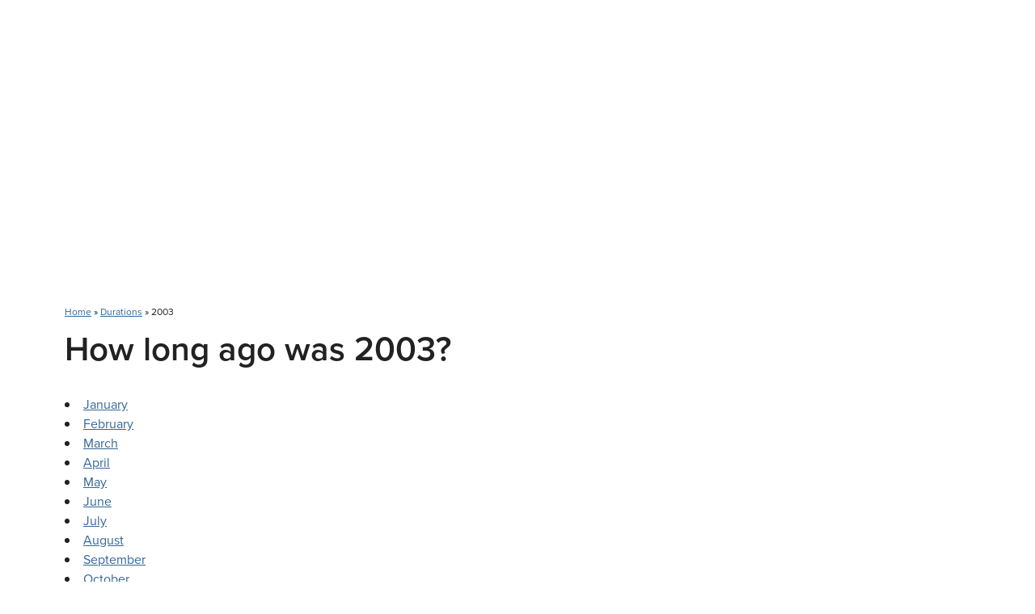

--- FILE ---
content_type: text/html; charset=utf-8
request_url: https://datetime.io/how-long-ago-was/2003
body_size: 8763
content:
<html><head><script>var __ezHttpConsent={setByCat:function(src,tagType,attributes,category,force,customSetScriptFn=null){var setScript=function(){if(force||window.ezTcfConsent[category]){if(typeof customSetScriptFn==='function'){customSetScriptFn();}else{var scriptElement=document.createElement(tagType);scriptElement.src=src;attributes.forEach(function(attr){for(var key in attr){if(attr.hasOwnProperty(key)){scriptElement.setAttribute(key,attr[key]);}}});var firstScript=document.getElementsByTagName(tagType)[0];firstScript.parentNode.insertBefore(scriptElement,firstScript);}}};if(force||(window.ezTcfConsent&&window.ezTcfConsent.loaded)){setScript();}else if(typeof getEzConsentData==="function"){getEzConsentData().then(function(ezTcfConsent){if(ezTcfConsent&&ezTcfConsent.loaded){setScript();}else{console.error("cannot get ez consent data");force=true;setScript();}});}else{force=true;setScript();console.error("getEzConsentData is not a function");}},};</script>
<script>var ezTcfConsent=window.ezTcfConsent?window.ezTcfConsent:{loaded:false,store_info:false,develop_and_improve_services:false,measure_ad_performance:false,measure_content_performance:false,select_basic_ads:false,create_ad_profile:false,select_personalized_ads:false,create_content_profile:false,select_personalized_content:false,understand_audiences:false,use_limited_data_to_select_content:false,};function getEzConsentData(){return new Promise(function(resolve){document.addEventListener("ezConsentEvent",function(event){var ezTcfConsent=event.detail.ezTcfConsent;resolve(ezTcfConsent);});});}</script>
<script>if(typeof _setEzCookies!=='function'){function _setEzCookies(ezConsentData){var cookies=window.ezCookieQueue;for(var i=0;i<cookies.length;i++){var cookie=cookies[i];if(ezConsentData&&ezConsentData.loaded&&ezConsentData[cookie.tcfCategory]){document.cookie=cookie.name+"="+cookie.value;}}}}
window.ezCookieQueue=window.ezCookieQueue||[];if(typeof addEzCookies!=='function'){function addEzCookies(arr){window.ezCookieQueue=[...window.ezCookieQueue,...arr];}}
addEzCookies([{name:"ezoab_64020",value:"mod53-c; Path=/; Domain=datetime.io; Max-Age=7200",tcfCategory:"store_info",isEzoic:"true",},{name:"ezosuibasgeneris-1",value:"97784815-dd86-4ed8-572f-0bf225376dbe; Path=/; Domain=datetime.io; Expires=Sun, 24 Jan 2027 22:43:41 UTC; Secure; SameSite=None",tcfCategory:"understand_audiences",isEzoic:"true",}]);if(window.ezTcfConsent&&window.ezTcfConsent.loaded){_setEzCookies(window.ezTcfConsent);}else if(typeof getEzConsentData==="function"){getEzConsentData().then(function(ezTcfConsent){if(ezTcfConsent&&ezTcfConsent.loaded){_setEzCookies(window.ezTcfConsent);}else{console.error("cannot get ez consent data");_setEzCookies(window.ezTcfConsent);}});}else{console.error("getEzConsentData is not a function");_setEzCookies(window.ezTcfConsent);}</script><script type="text/javascript" data-ezscrex='false' data-cfasync='false'>window._ezaq = Object.assign({"edge_cache_status":11,"edge_response_time":167,"url":"https://datetime.io/how-long-ago-was/2003"}, typeof window._ezaq !== "undefined" ? window._ezaq : {});</script><script type="text/javascript" data-ezscrex='false' data-cfasync='false'>window._ezaq = Object.assign({"ab_test_id":"mod53-c"}, typeof window._ezaq !== "undefined" ? window._ezaq : {});window.__ez=window.__ez||{};window.__ez.tf={};</script><script type="text/javascript" data-ezscrex='false' data-cfasync='false'>window.ezDisableAds = true;</script><script data-ezscrex='false' data-cfasync='false' data-pagespeed-no-defer>var __ez=__ez||{};__ez.stms=Date.now();__ez.evt={};__ez.script={};__ez.ck=__ez.ck||{};__ez.template={};__ez.template.isOrig=true;window.__ezScriptHost="//www.ezojs.com";__ez.queue=__ez.queue||function(){var e=0,i=0,t=[],n=!1,o=[],r=[],s=!0,a=function(e,i,n,o,r,s,a){var l=arguments.length>7&&void 0!==arguments[7]?arguments[7]:window,d=this;this.name=e,this.funcName=i,this.parameters=null===n?null:w(n)?n:[n],this.isBlock=o,this.blockedBy=r,this.deleteWhenComplete=s,this.isError=!1,this.isComplete=!1,this.isInitialized=!1,this.proceedIfError=a,this.fWindow=l,this.isTimeDelay=!1,this.process=function(){f("... func = "+e),d.isInitialized=!0,d.isComplete=!0,f("... func.apply: "+e);var i=d.funcName.split("."),n=null,o=this.fWindow||window;i.length>3||(n=3===i.length?o[i[0]][i[1]][i[2]]:2===i.length?o[i[0]][i[1]]:o[d.funcName]),null!=n&&n.apply(null,this.parameters),!0===d.deleteWhenComplete&&delete t[e],!0===d.isBlock&&(f("----- F'D: "+d.name),m())}},l=function(e,i,t,n,o,r,s){var a=arguments.length>7&&void 0!==arguments[7]?arguments[7]:window,l=this;this.name=e,this.path=i,this.async=o,this.defer=r,this.isBlock=t,this.blockedBy=n,this.isInitialized=!1,this.isError=!1,this.isComplete=!1,this.proceedIfError=s,this.fWindow=a,this.isTimeDelay=!1,this.isPath=function(e){return"/"===e[0]&&"/"!==e[1]},this.getSrc=function(e){return void 0!==window.__ezScriptHost&&this.isPath(e)&&"banger.js"!==this.name?window.__ezScriptHost+e:e},this.process=function(){l.isInitialized=!0,f("... file = "+e);var i=this.fWindow?this.fWindow.document:document,t=i.createElement("script");t.src=this.getSrc(this.path),!0===o?t.async=!0:!0===r&&(t.defer=!0),t.onerror=function(){var e={url:window.location.href,name:l.name,path:l.path,user_agent:window.navigator.userAgent};"undefined"!=typeof _ezaq&&(e.pageview_id=_ezaq.page_view_id);var i=encodeURIComponent(JSON.stringify(e)),t=new XMLHttpRequest;t.open("GET","//g.ezoic.net/ezqlog?d="+i,!0),t.send(),f("----- ERR'D: "+l.name),l.isError=!0,!0===l.isBlock&&m()},t.onreadystatechange=t.onload=function(){var e=t.readyState;f("----- F'D: "+l.name),e&&!/loaded|complete/.test(e)||(l.isComplete=!0,!0===l.isBlock&&m())},i.getElementsByTagName("head")[0].appendChild(t)}},d=function(e,i){this.name=e,this.path="",this.async=!1,this.defer=!1,this.isBlock=!1,this.blockedBy=[],this.isInitialized=!0,this.isError=!1,this.isComplete=i,this.proceedIfError=!1,this.isTimeDelay=!1,this.process=function(){}};function c(e,i,n,s,a,d,c,u,f){var m=new l(e,i,n,s,a,d,c,f);!0===u?o[e]=m:r[e]=m,t[e]=m,h(m)}function h(e){!0!==u(e)&&0!=s&&e.process()}function u(e){if(!0===e.isTimeDelay&&!1===n)return f(e.name+" blocked = TIME DELAY!"),!0;if(w(e.blockedBy))for(var i=0;i<e.blockedBy.length;i++){var o=e.blockedBy[i];if(!1===t.hasOwnProperty(o))return f(e.name+" blocked = "+o),!0;if(!0===e.proceedIfError&&!0===t[o].isError)return!1;if(!1===t[o].isComplete)return f(e.name+" blocked = "+o),!0}return!1}function f(e){var i=window.location.href,t=new RegExp("[?&]ezq=([^&#]*)","i").exec(i);"1"===(t?t[1]:null)&&console.debug(e)}function m(){++e>200||(f("let's go"),p(o),p(r))}function p(e){for(var i in e)if(!1!==e.hasOwnProperty(i)){var t=e[i];!0===t.isComplete||u(t)||!0===t.isInitialized||!0===t.isError?!0===t.isError?f(t.name+": error"):!0===t.isComplete?f(t.name+": complete already"):!0===t.isInitialized&&f(t.name+": initialized already"):t.process()}}function w(e){return"[object Array]"==Object.prototype.toString.call(e)}return window.addEventListener("load",(function(){setTimeout((function(){n=!0,f("TDELAY -----"),m()}),5e3)}),!1),{addFile:c,addFileOnce:function(e,i,n,o,r,s,a,l,d){t[e]||c(e,i,n,o,r,s,a,l,d)},addDelayFile:function(e,i){var n=new l(e,i,!1,[],!1,!1,!0);n.isTimeDelay=!0,f(e+" ...  FILE! TDELAY"),r[e]=n,t[e]=n,h(n)},addFunc:function(e,n,s,l,d,c,u,f,m,p){!0===c&&(e=e+"_"+i++);var w=new a(e,n,s,l,d,u,f,p);!0===m?o[e]=w:r[e]=w,t[e]=w,h(w)},addDelayFunc:function(e,i,n){var o=new a(e,i,n,!1,[],!0,!0);o.isTimeDelay=!0,f(e+" ...  FUNCTION! TDELAY"),r[e]=o,t[e]=o,h(o)},items:t,processAll:m,setallowLoad:function(e){s=e},markLoaded:function(e){if(e&&0!==e.length){if(e in t){var i=t[e];!0===i.isComplete?f(i.name+" "+e+": error loaded duplicate"):(i.isComplete=!0,i.isInitialized=!0)}else t[e]=new d(e,!0);f("markLoaded dummyfile: "+t[e].name)}},logWhatsBlocked:function(){for(var e in t)!1!==t.hasOwnProperty(e)&&u(t[e])}}}();__ez.evt.add=function(e,t,n){e.addEventListener?e.addEventListener(t,n,!1):e.attachEvent?e.attachEvent("on"+t,n):e["on"+t]=n()},__ez.evt.remove=function(e,t,n){e.removeEventListener?e.removeEventListener(t,n,!1):e.detachEvent?e.detachEvent("on"+t,n):delete e["on"+t]};__ez.script.add=function(e){var t=document.createElement("script");t.src=e,t.async=!0,t.type="text/javascript",document.getElementsByTagName("head")[0].appendChild(t)};__ez.dot=__ez.dot||{};__ez.queue.addFileOnce('/detroitchicago/boise.js', '/detroitchicago/boise.js?gcb=195-3&cb=5', true, [], true, false, true, false);__ez.queue.addFileOnce('/parsonsmaize/abilene.js', '/parsonsmaize/abilene.js?gcb=195-3&cb=e80eca0cdb', true, [], true, false, true, false);__ez.queue.addFileOnce('/parsonsmaize/mulvane.js', '/parsonsmaize/mulvane.js?gcb=195-3&cb=e75e48eec0', true, ['/parsonsmaize/abilene.js'], true, false, true, false);__ez.queue.addFileOnce('/detroitchicago/birmingham.js', '/detroitchicago/birmingham.js?gcb=195-3&cb=539c47377c', true, ['/parsonsmaize/abilene.js'], true, false, true, false);</script>
<script type="text/javascript">var _ez_send_requests_through_ezoic = true;</script>
<script data-ezscrex="false" type="text/javascript" data-cfasync="false">window._ezaq = Object.assign({"ad_cache_level":0,"adpicker_placement_cnt":0,"ai_placeholder_cache_level":0,"ai_placeholder_placement_cnt":-1,"domain":"datetime.io","domain_id":64020,"ezcache_level":1,"ezcache_skip_code":11,"has_bad_image":0,"has_bad_words":0,"is_sitespeed":0,"lt_cache_level":0,"response_size":61552,"response_size_orig":55674,"response_time_orig":158,"template_id":5,"url":"https://datetime.io/how-long-ago-was/2003","word_count":0,"worst_bad_word_level":0}, typeof window._ezaq !== "undefined" ? window._ezaq : {});__ez.queue.markLoaded('ezaqBaseReady');</script>
<script type='text/javascript' data-ezscrex='false' data-cfasync='false'>
window.ezAnalyticsStatic = true;
window._ez_send_requests_through_ezoic = true;
function analyticsAddScript(script) {
	var ezDynamic = document.createElement('script');
	ezDynamic.type = 'text/javascript';
	ezDynamic.innerHTML = script;
	document.head.appendChild(ezDynamic);
}
function getCookiesWithPrefix() {
    var allCookies = document.cookie.split(';');
    var cookiesWithPrefix = {};

    for (var i = 0; i < allCookies.length; i++) {
        var cookie = allCookies[i].trim();

        for (var j = 0; j < arguments.length; j++) {
            var prefix = arguments[j];
            if (cookie.indexOf(prefix) === 0) {
                var cookieParts = cookie.split('=');
                var cookieName = cookieParts[0];
                var cookieValue = cookieParts.slice(1).join('=');
                cookiesWithPrefix[cookieName] = decodeURIComponent(cookieValue);
                break; // Once matched, no need to check other prefixes
            }
        }
    }

    return cookiesWithPrefix;
}
function productAnalytics() {
	var d = {"pr":[6],"omd5":"b963b51005c86c6fd44bca90a993fc39","nar":"risk score"};
	d.u = _ezaq.url;
	d.p = _ezaq.page_view_id;
	d.v = _ezaq.visit_uuid;
	d.ab = _ezaq.ab_test_id;
	d.e = JSON.stringify(_ezaq);
	d.ref = document.referrer;
	d.c = getCookiesWithPrefix('active_template', 'ez', 'lp_');
	if(typeof ez_utmParams !== 'undefined') {
		d.utm = ez_utmParams;
	}

	var dataText = JSON.stringify(d);
	var xhr = new XMLHttpRequest();
	xhr.open('POST','//g.ezoic.net/ezais/analytics?cb=1', true);
	xhr.onload = function () {
		if (xhr.status!=200) {
            return;
		}

        if(document.readyState !== 'loading') {
            analyticsAddScript(xhr.response);
            return;
        }

        var eventFunc = function() {
            if(document.readyState === 'loading') {
                return;
            }
            document.removeEventListener('readystatechange', eventFunc, false);
            analyticsAddScript(xhr.response);
        };

        document.addEventListener('readystatechange', eventFunc, false);
	};
	xhr.setRequestHeader('Content-Type','text/plain');
	xhr.send(dataText);
}
__ez.queue.addFunc("productAnalytics", "productAnalytics", null, true, ['ezaqBaseReady'], false, false, false, true);
</script><base href="https://datetime.io/how-long-ago-was/2003"/>
  <meta name="csrf-param" content="authenticity_token"/>
<meta name="csrf-token" content="3olfoChlG2gTYEwlKCdoijQ0r2CSaFNgxzq7MpJQeqYkF3onLkhnhJbIGRY6bmVpMLqNtnIGKvxLdFKI3a2K6A=="/>
  

  <title>
    How long ago was 2003?
  </title>

  <meta name="description" content="Discover how much time has passed since 2003"/>
  <meta name="viewport" content="width=device-width, initial-scale=1"/>

	<link rel="canonical" href="httpss://datetime.io/how-long-ago-was/2003"/>

  <link rel="stylesheet" media="all" href="/assets/application-14d930a6c5c9661f50a9fbc6ed78be199f7c21c8dd94a21a99085433e257a39b.css" data-turbolinks-track="reload"/>
  <script src="/packs/js/runtime-69c4e3345c1802b0c829.js" data-turbolinks-track="reload"></script>
<script src="/packs/js/164-3d6b8657aaf20d9369cf.js" data-turbolinks-track="reload"></script>
<script src="/packs/js/application-0d5ea76663d603bff6cc.js" data-turbolinks-track="reload"></script>
  <!-- Ezoic Code -->

<!-- Ezoic Code -->


  <script src="https://use.typekit.net/iqb8mys.js"></script>
  <script>try { Typekit.load({ async: true }); } catch (e) { }</script>
<script type='text/javascript'>
var ezoTemplate = 'orig_site';
var ezouid = '1';
var ezoFormfactor = '1';
</script><script data-ezscrex="false" type='text/javascript'>
var soc_app_id = '0';
var did = 64020;
var ezdomain = 'datetime.io';
var ezoicSearchable = 1;
</script></head>

<body class="duration year">
  <script>
  (function (i, s, o, g, r, a, m) {
  i['GoogleAnalyticsObject'] = r; i[r] = i[r] || function () {
    (i[r].q = i[r].q || []).push(arguments)
  }, i[r].l = 1 * new Date(); a = s.createElement(o),
    m = s.getElementsByTagName(o)[0]; a.async = 1; a.src = g; m.parentNode.insertBefore(a, m)
  })(window, document, 'script', 'https://www.google-analytics.com/analytics.js', 'ga');

  ga('create', 'UA-4712727-14', 'auto');
  ga('send', 'pageview');

</script>

  <div class="content">
    
	<div class="ad">
		<div id="ezoic-pub-ad-placeholder-101"><script async="" src="//pagead2.googlesyndication.com/pagead/js/adsbygoogle.js"></script>
		<!-- Preceden Responsive -->
		<ins class="adsbygoogle" style="display:block" data-ad-client="ca-pub-4653466199581472" data-ad-slot="4815497242" data-ad-format="auto"></ins>
		<script>
			(adsbygoogle = window.adsbygoogle || []).push({});
		</script></div>
	</div>


<div class="breadcrumbs">
	<a href="/">Home</a> » <a href="/duration">Durations</a> » 2003
</div>

	<h1>How long ago was 2003?</h1>

<ul>
		<li>
			<a href="#january">January</a>
		</li>
		<li>
			<a href="#february">February</a>
		</li>
		<li>
			<a href="#march">March</a>
		</li>
		<li>
			<a href="#april">April</a>
		</li>
		<li>
			<a href="#may">May</a>
		</li>
		<li>
			<a href="#june">June</a>
		</li>
		<li>
			<a href="#july">July</a>
		</li>
		<li>
			<a href="#august">August</a>
		</li>
		<li>
			<a href="#september">September</a>
		</li>
		<li>
			<a href="#october">October</a>
		</li>
		<li>
			<a href="#november">November</a>
		</li>
		<li>
			<a href="#december">December</a>
		</li>
</ul>

<div class="age-by-day-of-year">
		<h2 class="month-separator">
			<a id="january" href="#">January 2003</a>
		</h2>
		<ul>
					<li>
						<a href="/how-long-ago-was/2003/1/1">January 1, 2003</a>
						was
						23 years, 3 weeks, and 2 days ago
					</li>
					<li>
						<a href="/how-long-ago-was/2003/1/2">January 2, 2003</a>
						was
						23 years, 3 weeks, and 1 day ago
					</li>
					<li>
						<a href="/how-long-ago-was/2003/1/3">January 3, 2003</a>
						was
						23 years and 3 weeks ago
					</li>
					<li>
						<a href="/how-long-ago-was/2003/1/4">January 4, 2003</a>
						was
						23 years, 2 weeks, and 6 days ago
					</li>
					<li>
						<a href="/how-long-ago-was/2003/1/5">January 5, 2003</a>
						was
						23 years, 2 weeks, and 5 days ago
					</li>
					<li>
						<a href="/how-long-ago-was/2003/1/6">January 6, 2003</a>
						was
						23 years, 2 weeks, and 4 days ago
					</li>
					<li>
						<a href="/how-long-ago-was/2003/1/7">January 7, 2003</a>
						was
						23 years, 2 weeks, and 3 days ago
					</li>
					<li>
						<a href="/how-long-ago-was/2003/1/8">January 8, 2003</a>
						was
						23 years, 2 weeks, and 2 days ago
					</li>
					<li>
						<a href="/how-long-ago-was/2003/1/9">January 9, 2003</a>
						was
						23 years, 2 weeks, and 1 day ago
					</li>
					<li>
						<a href="/how-long-ago-was/2003/1/10">January 10, 2003</a>
						was
						23 years and 2 weeks ago
					</li>
					<li>
						<a href="/how-long-ago-was/2003/1/11">January 11, 2003</a>
						was
						23 years, 1 week, and 6 days ago
					</li>
					<li>
						<a href="/how-long-ago-was/2003/1/12">January 12, 2003</a>
						was
						23 years, 1 week, and 5 days ago
					</li>
					<li>
						<a href="/how-long-ago-was/2003/1/13">January 13, 2003</a>
						was
						23 years, 1 week, and 4 days ago
					</li>
					<li>
						<a href="/how-long-ago-was/2003/1/14">January 14, 2003</a>
						was
						23 years, 1 week, and 3 days ago
					</li>
					<li>
						<a href="/how-long-ago-was/2003/1/15">January 15, 2003</a>
						was
						23 years, 1 week, and 2 days ago
					</li>
					<li>
						<a href="/how-long-ago-was/2003/1/16">January 16, 2003</a>
						was
						23 years, 1 week, and 1 day ago
					</li>
					<li>
						<a href="/how-long-ago-was/2003/1/17">January 17, 2003</a>
						was
						23 years and 1 week ago
					</li>
					<li>
						<a href="/how-long-ago-was/2003/1/18">January 18, 2003</a>
						was
						23 years and 6 days ago
					</li>
					<li>
						<a href="/how-long-ago-was/2003/1/19">January 19, 2003</a>
						was
						23 years and 5 days ago
					</li>
					<li>
						<a href="/how-long-ago-was/2003/1/20">January 20, 2003</a>
						was
						23 years and 4 days ago
					</li>
					<li>
						<a href="/how-long-ago-was/2003/1/21">January 21, 2003</a>
						was
						23 years and 3 days ago
					</li>
					<li>
						<a href="/how-long-ago-was/2003/1/22">January 22, 2003</a>
						was
						23 years and 2 days ago
					</li>
					<li>
						<a href="/how-long-ago-was/2003/1/23">January 23, 2003</a>
						was
						23 years and 1 day ago
					</li>
					<li>
						<a href="/how-long-ago-was/2003/1/24">January 24, 2003</a>
						was
						23 years ago
					</li>
					<li>
						<a href="/how-long-ago-was/2003/1/25">January 25, 2003</a>
						was
						22 years, 11 months, 4 weeks, and 2 days ago
					</li>
					<li>
						<a href="/how-long-ago-was/2003/1/26">January 26, 2003</a>
						was
						22 years, 11 months, 4 weeks, and 1 day ago
					</li>
					<li>
						<a href="/how-long-ago-was/2003/1/27">January 27, 2003</a>
						was
						22 years, 11 months, and 4 weeks ago
					</li>
					<li>
						<a href="/how-long-ago-was/2003/1/28">January 28, 2003</a>
						was
						22 years, 11 months, 3 weeks, and 6 days ago
					</li>
					<li>
						<a href="/how-long-ago-was/2003/1/29">January 29, 2003</a>
						was
						22 years, 11 months, 3 weeks, and 5 days ago
					</li>
					<li>
						<a href="/how-long-ago-was/2003/1/30">January 30, 2003</a>
						was
						22 years, 11 months, 3 weeks, and 4 days ago
					</li>
					<li>
						<a href="/how-long-ago-was/2003/1/31">January 31, 2003</a>
						was
						22 years, 11 months, 3 weeks, and 3 days ago
					</li>
		</ul>
		<h2 class="month-separator">
			<a id="february" href="#">February 2003</a>
		</h2>
		<ul>
					<li>
						<a href="/how-long-ago-was/2003/2/1">February 1, 2003</a>
						was
						22 years, 11 months, 3 weeks, and 2 days ago
					</li>
					<li>
						<a href="/how-long-ago-was/2003/2/2">February 2, 2003</a>
						was
						22 years, 11 months, 3 weeks, and 1 day ago
					</li>
					<li>
						<a href="/how-long-ago-was/2003/2/3">February 3, 2003</a>
						was
						22 years, 11 months, and 3 weeks ago
					</li>
					<li>
						<a href="/how-long-ago-was/2003/2/4">February 4, 2003</a>
						was
						22 years, 11 months, 2 weeks, and 6 days ago
					</li>
					<li>
						<a href="/how-long-ago-was/2003/2/5">February 5, 2003</a>
						was
						22 years, 11 months, 2 weeks, and 5 days ago
					</li>
					<li>
						<a href="/how-long-ago-was/2003/2/6">February 6, 2003</a>
						was
						22 years, 11 months, 2 weeks, and 4 days ago
					</li>
					<li>
						<a href="/how-long-ago-was/2003/2/7">February 7, 2003</a>
						was
						22 years, 11 months, 2 weeks, and 3 days ago
					</li>
					<li>
						<a href="/how-long-ago-was/2003/2/8">February 8, 2003</a>
						was
						22 years, 11 months, 2 weeks, and 2 days ago
					</li>
					<li>
						<a href="/how-long-ago-was/2003/2/9">February 9, 2003</a>
						was
						22 years, 11 months, 2 weeks, and 1 day ago
					</li>
					<li>
						<a href="/how-long-ago-was/2003/2/10">February 10, 2003</a>
						was
						22 years, 11 months, and 2 weeks ago
					</li>
					<li>
						<a href="/how-long-ago-was/2003/2/11">February 11, 2003</a>
						was
						22 years, 11 months, 1 week, and 6 days ago
					</li>
					<li>
						<a href="/how-long-ago-was/2003/2/12">February 12, 2003</a>
						was
						22 years, 11 months, 1 week, and 5 days ago
					</li>
					<li>
						<a href="/how-long-ago-was/2003/2/13">February 13, 2003</a>
						was
						22 years, 11 months, 1 week, and 4 days ago
					</li>
					<li>
						<a href="/how-long-ago-was/2003/2/14">February 14, 2003</a>
						was
						22 years, 11 months, 1 week, and 3 days ago
					</li>
					<li>
						<a href="/how-long-ago-was/2003/2/15">February 15, 2003</a>
						was
						22 years, 11 months, 1 week, and 2 days ago
					</li>
					<li>
						<a href="/how-long-ago-was/2003/2/16">February 16, 2003</a>
						was
						22 years, 11 months, 1 week, and 1 day ago
					</li>
					<li>
						<a href="/how-long-ago-was/2003/2/17">February 17, 2003</a>
						was
						22 years, 11 months, and 1 week ago
					</li>
					<li>
						<a href="/how-long-ago-was/2003/2/18">February 18, 2003</a>
						was
						22 years, 11 months, and 6 days ago
					</li>
					<li>
						<a href="/how-long-ago-was/2003/2/19">February 19, 2003</a>
						was
						22 years, 11 months, and 5 days ago
					</li>
					<li>
						<a href="/how-long-ago-was/2003/2/20">February 20, 2003</a>
						was
						22 years, 11 months, and 4 days ago
					</li>
					<li>
						<a href="/how-long-ago-was/2003/2/21">February 21, 2003</a>
						was
						22 years, 11 months, and 3 days ago
					</li>
					<li>
						<a href="/how-long-ago-was/2003/2/22">February 22, 2003</a>
						was
						22 years, 11 months, and 2 days ago
					</li>
					<li>
						<a href="/how-long-ago-was/2003/2/23">February 23, 2003</a>
						was
						22 years, 11 months, and 1 day ago
					</li>
					<li>
						<a href="/how-long-ago-was/2003/2/24">February 24, 2003</a>
						was
						22 years and 11 months ago
					</li>
					<li>
						<a href="/how-long-ago-was/2003/2/25">February 25, 2003</a>
						was
						22 years, 10 months, 4 weeks, and 2 days ago
					</li>
					<li>
						<a href="/how-long-ago-was/2003/2/26">February 26, 2003</a>
						was
						22 years, 10 months, 4 weeks, and 1 day ago
					</li>
					<li>
						<a href="/how-long-ago-was/2003/2/27">February 27, 2003</a>
						was
						22 years, 10 months, and 4 weeks ago
					</li>
					<li>
						<a href="/how-long-ago-was/2003/2/28">February 28, 2003</a>
						was
						22 years, 10 months, 3 weeks, and 6 days ago
					</li>
		</ul>
		<h2 class="month-separator">
			<a id="march" href="#">March 2003</a>
		</h2>
		<ul>
					<li>
						<a href="/how-long-ago-was/2003/3/1">March 1, 2003</a>
						was
						22 years, 10 months, 3 weeks, and 2 days ago
					</li>
					<li>
						<a href="/how-long-ago-was/2003/3/2">March 2, 2003</a>
						was
						22 years, 10 months, 3 weeks, and 1 day ago
					</li>
					<li>
						<a href="/how-long-ago-was/2003/3/3">March 3, 2003</a>
						was
						22 years, 10 months, and 3 weeks ago
					</li>
					<li>
						<a href="/how-long-ago-was/2003/3/4">March 4, 2003</a>
						was
						22 years, 10 months, 2 weeks, and 6 days ago
					</li>
					<li>
						<a href="/how-long-ago-was/2003/3/5">March 5, 2003</a>
						was
						22 years, 10 months, 2 weeks, and 5 days ago
					</li>
					<li>
						<a href="/how-long-ago-was/2003/3/6">March 6, 2003</a>
						was
						22 years, 10 months, 2 weeks, and 4 days ago
					</li>
					<li>
						<a href="/how-long-ago-was/2003/3/7">March 7, 2003</a>
						was
						22 years, 10 months, 2 weeks, and 3 days ago
					</li>
					<li>
						<a href="/how-long-ago-was/2003/3/8">March 8, 2003</a>
						was
						22 years, 10 months, 2 weeks, and 2 days ago
					</li>
					<li>
						<a href="/how-long-ago-was/2003/3/9">March 9, 2003</a>
						was
						22 years, 10 months, 2 weeks, and 1 day ago
					</li>
					<li>
						<a href="/how-long-ago-was/2003/3/10">March 10, 2003</a>
						was
						22 years, 10 months, and 2 weeks ago
					</li>
					<li>
						<a href="/how-long-ago-was/2003/3/11">March 11, 2003</a>
						was
						22 years, 10 months, 1 week, and 6 days ago
					</li>
					<li>
						<a href="/how-long-ago-was/2003/3/12">March 12, 2003</a>
						was
						22 years, 10 months, 1 week, and 5 days ago
					</li>
					<li>
						<a href="/how-long-ago-was/2003/3/13">March 13, 2003</a>
						was
						22 years, 10 months, 1 week, and 4 days ago
					</li>
					<li>
						<a href="/how-long-ago-was/2003/3/14">March 14, 2003</a>
						was
						22 years, 10 months, 1 week, and 3 days ago
					</li>
					<li>
						<a href="/how-long-ago-was/2003/3/15">March 15, 2003</a>
						was
						22 years, 10 months, 1 week, and 2 days ago
					</li>
					<li>
						<a href="/how-long-ago-was/2003/3/16">March 16, 2003</a>
						was
						22 years, 10 months, 1 week, and 1 day ago
					</li>
					<li>
						<a href="/how-long-ago-was/2003/3/17">March 17, 2003</a>
						was
						22 years, 10 months, and 1 week ago
					</li>
					<li>
						<a href="/how-long-ago-was/2003/3/18">March 18, 2003</a>
						was
						22 years, 10 months, and 6 days ago
					</li>
					<li>
						<a href="/how-long-ago-was/2003/3/19">March 19, 2003</a>
						was
						22 years, 10 months, and 5 days ago
					</li>
					<li>
						<a href="/how-long-ago-was/2003/3/20">March 20, 2003</a>
						was
						22 years, 10 months, and 4 days ago
					</li>
					<li>
						<a href="/how-long-ago-was/2003/3/21">March 21, 2003</a>
						was
						22 years, 10 months, and 3 days ago
					</li>
					<li>
						<a href="/how-long-ago-was/2003/3/22">March 22, 2003</a>
						was
						22 years, 10 months, and 2 days ago
					</li>
					<li>
						<a href="/how-long-ago-was/2003/3/23">March 23, 2003</a>
						was
						22 years, 10 months, and 1 day ago
					</li>
					<li>
						<a href="/how-long-ago-was/2003/3/24">March 24, 2003</a>
						was
						22 years and 10 months ago
					</li>
					<li>
						<a href="/how-long-ago-was/2003/3/25">March 25, 2003</a>
						was
						22 years, 9 months, 4 weeks, and 2 days ago
					</li>
					<li>
						<a href="/how-long-ago-was/2003/3/26">March 26, 2003</a>
						was
						22 years, 9 months, 4 weeks, and 1 day ago
					</li>
					<li>
						<a href="/how-long-ago-was/2003/3/27">March 27, 2003</a>
						was
						22 years, 9 months, and 4 weeks ago
					</li>
					<li>
						<a href="/how-long-ago-was/2003/3/28">March 28, 2003</a>
						was
						22 years, 9 months, 3 weeks, and 6 days ago
					</li>
					<li>
						<a href="/how-long-ago-was/2003/3/29">March 29, 2003</a>
						was
						22 years, 9 months, 3 weeks, and 5 days ago
					</li>
					<li>
						<a href="/how-long-ago-was/2003/3/30">March 30, 2003</a>
						was
						22 years, 9 months, 3 weeks, and 4 days ago
					</li>
					<li>
						<a href="/how-long-ago-was/2003/3/31">March 31, 2003</a>
						was
						22 years, 9 months, 3 weeks, and 3 days ago
					</li>
		</ul>
		<h2 class="month-separator">
			<a id="april" href="#">April 2003</a>
		</h2>
		<ul>
					<li>
						<a href="/how-long-ago-was/2003/4/1">April 1, 2003</a>
						was
						22 years, 9 months, 3 weeks, and 2 days ago
					</li>
					<li>
						<a href="/how-long-ago-was/2003/4/2">April 2, 2003</a>
						was
						22 years, 9 months, 3 weeks, and 1 day ago
					</li>
					<li>
						<a href="/how-long-ago-was/2003/4/3">April 3, 2003</a>
						was
						22 years, 9 months, and 3 weeks ago
					</li>
					<li>
						<a href="/how-long-ago-was/2003/4/4">April 4, 2003</a>
						was
						22 years, 9 months, 2 weeks, and 6 days ago
					</li>
					<li>
						<a href="/how-long-ago-was/2003/4/5">April 5, 2003</a>
						was
						22 years, 9 months, 2 weeks, and 5 days ago
					</li>
					<li>
						<a href="/how-long-ago-was/2003/4/6">April 6, 2003</a>
						was
						22 years, 9 months, 2 weeks, and 4 days ago
					</li>
					<li>
						<a href="/how-long-ago-was/2003/4/7">April 7, 2003</a>
						was
						22 years, 9 months, 2 weeks, and 3 days ago
					</li>
					<li>
						<a href="/how-long-ago-was/2003/4/8">April 8, 2003</a>
						was
						22 years, 9 months, 2 weeks, and 2 days ago
					</li>
					<li>
						<a href="/how-long-ago-was/2003/4/9">April 9, 2003</a>
						was
						22 years, 9 months, 2 weeks, and 1 day ago
					</li>
					<li>
						<a href="/how-long-ago-was/2003/4/10">April 10, 2003</a>
						was
						22 years, 9 months, and 2 weeks ago
					</li>
					<li>
						<a href="/how-long-ago-was/2003/4/11">April 11, 2003</a>
						was
						22 years, 9 months, 1 week, and 6 days ago
					</li>
					<li>
						<a href="/how-long-ago-was/2003/4/12">April 12, 2003</a>
						was
						22 years, 9 months, 1 week, and 5 days ago
					</li>
					<li>
						<a href="/how-long-ago-was/2003/4/13">April 13, 2003</a>
						was
						22 years, 9 months, 1 week, and 4 days ago
					</li>
					<li>
						<a href="/how-long-ago-was/2003/4/14">April 14, 2003</a>
						was
						22 years, 9 months, 1 week, and 3 days ago
					</li>
					<li>
						<a href="/how-long-ago-was/2003/4/15">April 15, 2003</a>
						was
						22 years, 9 months, 1 week, and 2 days ago
					</li>
					<li>
						<a href="/how-long-ago-was/2003/4/16">April 16, 2003</a>
						was
						22 years, 9 months, 1 week, and 1 day ago
					</li>
					<li>
						<a href="/how-long-ago-was/2003/4/17">April 17, 2003</a>
						was
						22 years, 9 months, and 1 week ago
					</li>
					<li>
						<a href="/how-long-ago-was/2003/4/18">April 18, 2003</a>
						was
						22 years, 9 months, and 6 days ago
					</li>
					<li>
						<a href="/how-long-ago-was/2003/4/19">April 19, 2003</a>
						was
						22 years, 9 months, and 5 days ago
					</li>
					<li>
						<a href="/how-long-ago-was/2003/4/20">April 20, 2003</a>
						was
						22 years, 9 months, and 4 days ago
					</li>
					<li>
						<a href="/how-long-ago-was/2003/4/21">April 21, 2003</a>
						was
						22 years, 9 months, and 3 days ago
					</li>
					<li>
						<a href="/how-long-ago-was/2003/4/22">April 22, 2003</a>
						was
						22 years, 9 months, and 2 days ago
					</li>
					<li>
						<a href="/how-long-ago-was/2003/4/23">April 23, 2003</a>
						was
						22 years, 9 months, and 1 day ago
					</li>
					<li>
						<a href="/how-long-ago-was/2003/4/24">April 24, 2003</a>
						was
						22 years and 9 months ago
					</li>
					<li>
						<a href="/how-long-ago-was/2003/4/25">April 25, 2003</a>
						was
						22 years, 8 months, 4 weeks, and 2 days ago
					</li>
					<li>
						<a href="/how-long-ago-was/2003/4/26">April 26, 2003</a>
						was
						22 years, 8 months, 4 weeks, and 1 day ago
					</li>
					<li>
						<a href="/how-long-ago-was/2003/4/27">April 27, 2003</a>
						was
						22 years, 8 months, and 4 weeks ago
					</li>
					<li>
						<a href="/how-long-ago-was/2003/4/28">April 28, 2003</a>
						was
						22 years, 8 months, 3 weeks, and 6 days ago
					</li>
					<li>
						<a href="/how-long-ago-was/2003/4/29">April 29, 2003</a>
						was
						22 years, 8 months, 3 weeks, and 5 days ago
					</li>
					<li>
						<a href="/how-long-ago-was/2003/4/30">April 30, 2003</a>
						was
						22 years, 8 months, 3 weeks, and 4 days ago
					</li>
		</ul>
		<h2 class="month-separator">
			<a id="may" href="#">May 2003</a>
		</h2>
		<ul>
					<li>
						<a href="/how-long-ago-was/2003/5/1">May 1, 2003</a>
						was
						22 years, 8 months, 3 weeks, and 2 days ago
					</li>
					<li>
						<a href="/how-long-ago-was/2003/5/2">May 2, 2003</a>
						was
						22 years, 8 months, 3 weeks, and 1 day ago
					</li>
					<li>
						<a href="/how-long-ago-was/2003/5/3">May 3, 2003</a>
						was
						22 years, 8 months, and 3 weeks ago
					</li>
					<li>
						<a href="/how-long-ago-was/2003/5/4">May 4, 2003</a>
						was
						22 years, 8 months, 2 weeks, and 6 days ago
					</li>
					<li>
						<a href="/how-long-ago-was/2003/5/5">May 5, 2003</a>
						was
						22 years, 8 months, 2 weeks, and 5 days ago
					</li>
					<li>
						<a href="/how-long-ago-was/2003/5/6">May 6, 2003</a>
						was
						22 years, 8 months, 2 weeks, and 4 days ago
					</li>
					<li>
						<a href="/how-long-ago-was/2003/5/7">May 7, 2003</a>
						was
						22 years, 8 months, 2 weeks, and 3 days ago
					</li>
					<li>
						<a href="/how-long-ago-was/2003/5/8">May 8, 2003</a>
						was
						22 years, 8 months, 2 weeks, and 2 days ago
					</li>
					<li>
						<a href="/how-long-ago-was/2003/5/9">May 9, 2003</a>
						was
						22 years, 8 months, 2 weeks, and 1 day ago
					</li>
					<li>
						<a href="/how-long-ago-was/2003/5/10">May 10, 2003</a>
						was
						22 years, 8 months, and 2 weeks ago
					</li>
					<li>
						<a href="/how-long-ago-was/2003/5/11">May 11, 2003</a>
						was
						22 years, 8 months, 1 week, and 6 days ago
					</li>
					<li>
						<a href="/how-long-ago-was/2003/5/12">May 12, 2003</a>
						was
						22 years, 8 months, 1 week, and 5 days ago
					</li>
					<li>
						<a href="/how-long-ago-was/2003/5/13">May 13, 2003</a>
						was
						22 years, 8 months, 1 week, and 4 days ago
					</li>
					<li>
						<a href="/how-long-ago-was/2003/5/14">May 14, 2003</a>
						was
						22 years, 8 months, 1 week, and 3 days ago
					</li>
					<li>
						<a href="/how-long-ago-was/2003/5/15">May 15, 2003</a>
						was
						22 years, 8 months, 1 week, and 2 days ago
					</li>
					<li>
						<a href="/how-long-ago-was/2003/5/16">May 16, 2003</a>
						was
						22 years, 8 months, 1 week, and 1 day ago
					</li>
					<li>
						<a href="/how-long-ago-was/2003/5/17">May 17, 2003</a>
						was
						22 years, 8 months, and 1 week ago
					</li>
					<li>
						<a href="/how-long-ago-was/2003/5/18">May 18, 2003</a>
						was
						22 years, 8 months, and 6 days ago
					</li>
					<li>
						<a href="/how-long-ago-was/2003/5/19">May 19, 2003</a>
						was
						22 years, 8 months, and 5 days ago
					</li>
					<li>
						<a href="/how-long-ago-was/2003/5/20">May 20, 2003</a>
						was
						22 years, 8 months, and 4 days ago
					</li>
					<li>
						<a href="/how-long-ago-was/2003/5/21">May 21, 2003</a>
						was
						22 years, 8 months, and 3 days ago
					</li>
					<li>
						<a href="/how-long-ago-was/2003/5/22">May 22, 2003</a>
						was
						22 years, 8 months, and 2 days ago
					</li>
					<li>
						<a href="/how-long-ago-was/2003/5/23">May 23, 2003</a>
						was
						22 years, 8 months, and 1 day ago
					</li>
					<li>
						<a href="/how-long-ago-was/2003/5/24">May 24, 2003</a>
						was
						22 years and 8 months ago
					</li>
					<li>
						<a href="/how-long-ago-was/2003/5/25">May 25, 2003</a>
						was
						22 years, 7 months, 4 weeks, and 2 days ago
					</li>
					<li>
						<a href="/how-long-ago-was/2003/5/26">May 26, 2003</a>
						was
						22 years, 7 months, 4 weeks, and 1 day ago
					</li>
					<li>
						<a href="/how-long-ago-was/2003/5/27">May 27, 2003</a>
						was
						22 years, 7 months, and 4 weeks ago
					</li>
					<li>
						<a href="/how-long-ago-was/2003/5/28">May 28, 2003</a>
						was
						22 years, 7 months, 3 weeks, and 6 days ago
					</li>
					<li>
						<a href="/how-long-ago-was/2003/5/29">May 29, 2003</a>
						was
						22 years, 7 months, 3 weeks, and 5 days ago
					</li>
					<li>
						<a href="/how-long-ago-was/2003/5/30">May 30, 2003</a>
						was
						22 years, 7 months, 3 weeks, and 4 days ago
					</li>
					<li>
						<a href="/how-long-ago-was/2003/5/31">May 31, 2003</a>
						was
						22 years, 7 months, 3 weeks, and 3 days ago
					</li>
		</ul>
		<h2 class="month-separator">
			<a id="june" href="#">June 2003</a>
		</h2>
		<ul>
					<li>
						<a href="/how-long-ago-was/2003/6/1">June 1, 2003</a>
						was
						22 years, 7 months, 3 weeks, and 2 days ago
					</li>
					<li>
						<a href="/how-long-ago-was/2003/6/2">June 2, 2003</a>
						was
						22 years, 7 months, 3 weeks, and 1 day ago
					</li>
					<li>
						<a href="/how-long-ago-was/2003/6/3">June 3, 2003</a>
						was
						22 years, 7 months, and 3 weeks ago
					</li>
					<li>
						<a href="/how-long-ago-was/2003/6/4">June 4, 2003</a>
						was
						22 years, 7 months, 2 weeks, and 6 days ago
					</li>
					<li>
						<a href="/how-long-ago-was/2003/6/5">June 5, 2003</a>
						was
						22 years, 7 months, 2 weeks, and 5 days ago
					</li>
					<li>
						<a href="/how-long-ago-was/2003/6/6">June 6, 2003</a>
						was
						22 years, 7 months, 2 weeks, and 4 days ago
					</li>
					<li>
						<a href="/how-long-ago-was/2003/6/7">June 7, 2003</a>
						was
						22 years, 7 months, 2 weeks, and 3 days ago
					</li>
					<li>
						<a href="/how-long-ago-was/2003/6/8">June 8, 2003</a>
						was
						22 years, 7 months, 2 weeks, and 2 days ago
					</li>
					<li>
						<a href="/how-long-ago-was/2003/6/9">June 9, 2003</a>
						was
						22 years, 7 months, 2 weeks, and 1 day ago
					</li>
					<li>
						<a href="/how-long-ago-was/2003/6/10">June 10, 2003</a>
						was
						22 years, 7 months, and 2 weeks ago
					</li>
					<li>
						<a href="/how-long-ago-was/2003/6/11">June 11, 2003</a>
						was
						22 years, 7 months, 1 week, and 6 days ago
					</li>
					<li>
						<a href="/how-long-ago-was/2003/6/12">June 12, 2003</a>
						was
						22 years, 7 months, 1 week, and 5 days ago
					</li>
					<li>
						<a href="/how-long-ago-was/2003/6/13">June 13, 2003</a>
						was
						22 years, 7 months, 1 week, and 4 days ago
					</li>
					<li>
						<a href="/how-long-ago-was/2003/6/14">June 14, 2003</a>
						was
						22 years, 7 months, 1 week, and 3 days ago
					</li>
					<li>
						<a href="/how-long-ago-was/2003/6/15">June 15, 2003</a>
						was
						22 years, 7 months, 1 week, and 2 days ago
					</li>
					<li>
						<a href="/how-long-ago-was/2003/6/16">June 16, 2003</a>
						was
						22 years, 7 months, 1 week, and 1 day ago
					</li>
					<li>
						<a href="/how-long-ago-was/2003/6/17">June 17, 2003</a>
						was
						22 years, 7 months, and 1 week ago
					</li>
					<li>
						<a href="/how-long-ago-was/2003/6/18">June 18, 2003</a>
						was
						22 years, 7 months, and 6 days ago
					</li>
					<li>
						<a href="/how-long-ago-was/2003/6/19">June 19, 2003</a>
						was
						22 years, 7 months, and 5 days ago
					</li>
					<li>
						<a href="/how-long-ago-was/2003/6/20">June 20, 2003</a>
						was
						22 years, 7 months, and 4 days ago
					</li>
					<li>
						<a href="/how-long-ago-was/2003/6/21">June 21, 2003</a>
						was
						22 years, 7 months, and 3 days ago
					</li>
					<li>
						<a href="/how-long-ago-was/2003/6/22">June 22, 2003</a>
						was
						22 years, 7 months, and 2 days ago
					</li>
					<li>
						<a href="/how-long-ago-was/2003/6/23">June 23, 2003</a>
						was
						22 years, 7 months, and 1 day ago
					</li>
					<li>
						<a href="/how-long-ago-was/2003/6/24">June 24, 2003</a>
						was
						22 years and 7 months ago
					</li>
					<li>
						<a href="/how-long-ago-was/2003/6/25">June 25, 2003</a>
						was
						22 years, 6 months, 4 weeks, and 2 days ago
					</li>
					<li>
						<a href="/how-long-ago-was/2003/6/26">June 26, 2003</a>
						was
						22 years, 6 months, 4 weeks, and 1 day ago
					</li>
					<li>
						<a href="/how-long-ago-was/2003/6/27">June 27, 2003</a>
						was
						22 years, 6 months, and 4 weeks ago
					</li>
					<li>
						<a href="/how-long-ago-was/2003/6/28">June 28, 2003</a>
						was
						22 years, 6 months, 3 weeks, and 6 days ago
					</li>
					<li>
						<a href="/how-long-ago-was/2003/6/29">June 29, 2003</a>
						was
						22 years, 6 months, 3 weeks, and 5 days ago
					</li>
					<li>
						<a href="/how-long-ago-was/2003/6/30">June 30, 2003</a>
						was
						22 years, 6 months, 3 weeks, and 4 days ago
					</li>
		</ul>
		<h2 class="month-separator">
			<a id="july" href="#">July 2003</a>
		</h2>
		<ul>
					<li>
						<a href="/how-long-ago-was/2003/7/1">July 1, 2003</a>
						was
						22 years, 6 months, 3 weeks, and 2 days ago
					</li>
					<li>
						<a href="/how-long-ago-was/2003/7/2">July 2, 2003</a>
						was
						22 years, 6 months, 3 weeks, and 1 day ago
					</li>
					<li>
						<a href="/how-long-ago-was/2003/7/3">July 3, 2003</a>
						was
						22 years, 6 months, and 3 weeks ago
					</li>
					<li>
						<a href="/how-long-ago-was/2003/7/4">July 4, 2003</a>
						was
						22 years, 6 months, 2 weeks, and 6 days ago
					</li>
					<li>
						<a href="/how-long-ago-was/2003/7/5">July 5, 2003</a>
						was
						22 years, 6 months, 2 weeks, and 5 days ago
					</li>
					<li>
						<a href="/how-long-ago-was/2003/7/6">July 6, 2003</a>
						was
						22 years, 6 months, 2 weeks, and 4 days ago
					</li>
					<li>
						<a href="/how-long-ago-was/2003/7/7">July 7, 2003</a>
						was
						22 years, 6 months, 2 weeks, and 3 days ago
					</li>
					<li>
						<a href="/how-long-ago-was/2003/7/8">July 8, 2003</a>
						was
						22 years, 6 months, 2 weeks, and 2 days ago
					</li>
					<li>
						<a href="/how-long-ago-was/2003/7/9">July 9, 2003</a>
						was
						22 years, 6 months, 2 weeks, and 1 day ago
					</li>
					<li>
						<a href="/how-long-ago-was/2003/7/10">July 10, 2003</a>
						was
						22 years, 6 months, and 2 weeks ago
					</li>
					<li>
						<a href="/how-long-ago-was/2003/7/11">July 11, 2003</a>
						was
						22 years, 6 months, 1 week, and 6 days ago
					</li>
					<li>
						<a href="/how-long-ago-was/2003/7/12">July 12, 2003</a>
						was
						22 years, 6 months, 1 week, and 5 days ago
					</li>
					<li>
						<a href="/how-long-ago-was/2003/7/13">July 13, 2003</a>
						was
						22 years, 6 months, 1 week, and 4 days ago
					</li>
					<li>
						<a href="/how-long-ago-was/2003/7/14">July 14, 2003</a>
						was
						22 years, 6 months, 1 week, and 3 days ago
					</li>
					<li>
						<a href="/how-long-ago-was/2003/7/15">July 15, 2003</a>
						was
						22 years, 6 months, 1 week, and 2 days ago
					</li>
					<li>
						<a href="/how-long-ago-was/2003/7/16">July 16, 2003</a>
						was
						22 years, 6 months, 1 week, and 1 day ago
					</li>
					<li>
						<a href="/how-long-ago-was/2003/7/17">July 17, 2003</a>
						was
						22 years, 6 months, and 1 week ago
					</li>
					<li>
						<a href="/how-long-ago-was/2003/7/18">July 18, 2003</a>
						was
						22 years, 6 months, and 6 days ago
					</li>
					<li>
						<a href="/how-long-ago-was/2003/7/19">July 19, 2003</a>
						was
						22 years, 6 months, and 5 days ago
					</li>
					<li>
						<a href="/how-long-ago-was/2003/7/20">July 20, 2003</a>
						was
						22 years, 6 months, and 4 days ago
					</li>
					<li>
						<a href="/how-long-ago-was/2003/7/21">July 21, 2003</a>
						was
						22 years, 6 months, and 3 days ago
					</li>
					<li>
						<a href="/how-long-ago-was/2003/7/22">July 22, 2003</a>
						was
						22 years, 6 months, and 2 days ago
					</li>
					<li>
						<a href="/how-long-ago-was/2003/7/23">July 23, 2003</a>
						was
						22 years, 6 months, and 1 day ago
					</li>
					<li>
						<a href="/how-long-ago-was/2003/7/24">July 24, 2003</a>
						was
						22 years and 6 months ago
					</li>
					<li>
						<a href="/how-long-ago-was/2003/7/25">July 25, 2003</a>
						was
						22 years, 5 months, 4 weeks, and 2 days ago
					</li>
					<li>
						<a href="/how-long-ago-was/2003/7/26">July 26, 2003</a>
						was
						22 years, 5 months, 4 weeks, and 1 day ago
					</li>
					<li>
						<a href="/how-long-ago-was/2003/7/27">July 27, 2003</a>
						was
						22 years, 5 months, and 4 weeks ago
					</li>
					<li>
						<a href="/how-long-ago-was/2003/7/28">July 28, 2003</a>
						was
						22 years, 5 months, 3 weeks, and 6 days ago
					</li>
					<li>
						<a href="/how-long-ago-was/2003/7/29">July 29, 2003</a>
						was
						22 years, 5 months, 3 weeks, and 5 days ago
					</li>
					<li>
						<a href="/how-long-ago-was/2003/7/30">July 30, 2003</a>
						was
						22 years, 5 months, 3 weeks, and 4 days ago
					</li>
					<li>
						<a href="/how-long-ago-was/2003/7/31">July 31, 2003</a>
						was
						22 years, 5 months, 3 weeks, and 3 days ago
					</li>
		</ul>
		<h2 class="month-separator">
			<a id="august" href="#">August 2003</a>
		</h2>
		<ul>
					<li>
						<a href="/how-long-ago-was/2003/8/1">August 1, 2003</a>
						was
						22 years, 5 months, 3 weeks, and 2 days ago
					</li>
					<li>
						<a href="/how-long-ago-was/2003/8/2">August 2, 2003</a>
						was
						22 years, 5 months, 3 weeks, and 1 day ago
					</li>
					<li>
						<a href="/how-long-ago-was/2003/8/3">August 3, 2003</a>
						was
						22 years, 5 months, and 3 weeks ago
					</li>
					<li>
						<a href="/how-long-ago-was/2003/8/4">August 4, 2003</a>
						was
						22 years, 5 months, 2 weeks, and 6 days ago
					</li>
					<li>
						<a href="/how-long-ago-was/2003/8/5">August 5, 2003</a>
						was
						22 years, 5 months, 2 weeks, and 5 days ago
					</li>
					<li>
						<a href="/how-long-ago-was/2003/8/6">August 6, 2003</a>
						was
						22 years, 5 months, 2 weeks, and 4 days ago
					</li>
					<li>
						<a href="/how-long-ago-was/2003/8/7">August 7, 2003</a>
						was
						22 years, 5 months, 2 weeks, and 3 days ago
					</li>
					<li>
						<a href="/how-long-ago-was/2003/8/8">August 8, 2003</a>
						was
						22 years, 5 months, 2 weeks, and 2 days ago
					</li>
					<li>
						<a href="/how-long-ago-was/2003/8/9">August 9, 2003</a>
						was
						22 years, 5 months, 2 weeks, and 1 day ago
					</li>
					<li>
						<a href="/how-long-ago-was/2003/8/10">August 10, 2003</a>
						was
						22 years, 5 months, and 2 weeks ago
					</li>
					<li>
						<a href="/how-long-ago-was/2003/8/11">August 11, 2003</a>
						was
						22 years, 5 months, 1 week, and 6 days ago
					</li>
					<li>
						<a href="/how-long-ago-was/2003/8/12">August 12, 2003</a>
						was
						22 years, 5 months, 1 week, and 5 days ago
					</li>
					<li>
						<a href="/how-long-ago-was/2003/8/13">August 13, 2003</a>
						was
						22 years, 5 months, 1 week, and 4 days ago
					</li>
					<li>
						<a href="/how-long-ago-was/2003/8/14">August 14, 2003</a>
						was
						22 years, 5 months, 1 week, and 3 days ago
					</li>
					<li>
						<a href="/how-long-ago-was/2003/8/15">August 15, 2003</a>
						was
						22 years, 5 months, 1 week, and 2 days ago
					</li>
					<li>
						<a href="/how-long-ago-was/2003/8/16">August 16, 2003</a>
						was
						22 years, 5 months, 1 week, and 1 day ago
					</li>
					<li>
						<a href="/how-long-ago-was/2003/8/17">August 17, 2003</a>
						was
						22 years, 5 months, and 1 week ago
					</li>
					<li>
						<a href="/how-long-ago-was/2003/8/18">August 18, 2003</a>
						was
						22 years, 5 months, and 6 days ago
					</li>
					<li>
						<a href="/how-long-ago-was/2003/8/19">August 19, 2003</a>
						was
						22 years, 5 months, and 5 days ago
					</li>
					<li>
						<a href="/how-long-ago-was/2003/8/20">August 20, 2003</a>
						was
						22 years, 5 months, and 4 days ago
					</li>
					<li>
						<a href="/how-long-ago-was/2003/8/21">August 21, 2003</a>
						was
						22 years, 5 months, and 3 days ago
					</li>
					<li>
						<a href="/how-long-ago-was/2003/8/22">August 22, 2003</a>
						was
						22 years, 5 months, and 2 days ago
					</li>
					<li>
						<a href="/how-long-ago-was/2003/8/23">August 23, 2003</a>
						was
						22 years, 5 months, and 1 day ago
					</li>
					<li>
						<a href="/how-long-ago-was/2003/8/24">August 24, 2003</a>
						was
						22 years and 5 months ago
					</li>
					<li>
						<a href="/how-long-ago-was/2003/8/25">August 25, 2003</a>
						was
						22 years, 4 months, 4 weeks, and 2 days ago
					</li>
					<li>
						<a href="/how-long-ago-was/2003/8/26">August 26, 2003</a>
						was
						22 years, 4 months, 4 weeks, and 1 day ago
					</li>
					<li>
						<a href="/how-long-ago-was/2003/8/27">August 27, 2003</a>
						was
						22 years, 4 months, and 4 weeks ago
					</li>
					<li>
						<a href="/how-long-ago-was/2003/8/28">August 28, 2003</a>
						was
						22 years, 4 months, 3 weeks, and 6 days ago
					</li>
					<li>
						<a href="/how-long-ago-was/2003/8/29">August 29, 2003</a>
						was
						22 years, 4 months, 3 weeks, and 5 days ago
					</li>
					<li>
						<a href="/how-long-ago-was/2003/8/30">August 30, 2003</a>
						was
						22 years, 4 months, 3 weeks, and 4 days ago
					</li>
					<li>
						<a href="/how-long-ago-was/2003/8/31">August 31, 2003</a>
						was
						22 years, 4 months, 3 weeks, and 3 days ago
					</li>
		</ul>
		<h2 class="month-separator">
			<a id="september" href="#">September 2003</a>
		</h2>
		<ul>
					<li>
						<a href="/how-long-ago-was/2003/9/1">September 1, 2003</a>
						was
						22 years, 4 months, 3 weeks, and 2 days ago
					</li>
					<li>
						<a href="/how-long-ago-was/2003/9/2">September 2, 2003</a>
						was
						22 years, 4 months, 3 weeks, and 1 day ago
					</li>
					<li>
						<a href="/how-long-ago-was/2003/9/3">September 3, 2003</a>
						was
						22 years, 4 months, and 3 weeks ago
					</li>
					<li>
						<a href="/how-long-ago-was/2003/9/4">September 4, 2003</a>
						was
						22 years, 4 months, 2 weeks, and 6 days ago
					</li>
					<li>
						<a href="/how-long-ago-was/2003/9/5">September 5, 2003</a>
						was
						22 years, 4 months, 2 weeks, and 5 days ago
					</li>
					<li>
						<a href="/how-long-ago-was/2003/9/6">September 6, 2003</a>
						was
						22 years, 4 months, 2 weeks, and 4 days ago
					</li>
					<li>
						<a href="/how-long-ago-was/2003/9/7">September 7, 2003</a>
						was
						22 years, 4 months, 2 weeks, and 3 days ago
					</li>
					<li>
						<a href="/how-long-ago-was/2003/9/8">September 8, 2003</a>
						was
						22 years, 4 months, 2 weeks, and 2 days ago
					</li>
					<li>
						<a href="/how-long-ago-was/2003/9/9">September 9, 2003</a>
						was
						22 years, 4 months, 2 weeks, and 1 day ago
					</li>
					<li>
						<a href="/how-long-ago-was/2003/9/10">September 10, 2003</a>
						was
						22 years, 4 months, and 2 weeks ago
					</li>
					<li>
						<a href="/how-long-ago-was/2003/9/11">September 11, 2003</a>
						was
						22 years, 4 months, 1 week, and 6 days ago
					</li>
					<li>
						<a href="/how-long-ago-was/2003/9/12">September 12, 2003</a>
						was
						22 years, 4 months, 1 week, and 5 days ago
					</li>
					<li>
						<a href="/how-long-ago-was/2003/9/13">September 13, 2003</a>
						was
						22 years, 4 months, 1 week, and 4 days ago
					</li>
					<li>
						<a href="/how-long-ago-was/2003/9/14">September 14, 2003</a>
						was
						22 years, 4 months, 1 week, and 3 days ago
					</li>
					<li>
						<a href="/how-long-ago-was/2003/9/15">September 15, 2003</a>
						was
						22 years, 4 months, 1 week, and 2 days ago
					</li>
					<li>
						<a href="/how-long-ago-was/2003/9/16">September 16, 2003</a>
						was
						22 years, 4 months, 1 week, and 1 day ago
					</li>
					<li>
						<a href="/how-long-ago-was/2003/9/17">September 17, 2003</a>
						was
						22 years, 4 months, and 1 week ago
					</li>
					<li>
						<a href="/how-long-ago-was/2003/9/18">September 18, 2003</a>
						was
						22 years, 4 months, and 6 days ago
					</li>
					<li>
						<a href="/how-long-ago-was/2003/9/19">September 19, 2003</a>
						was
						22 years, 4 months, and 5 days ago
					</li>
					<li>
						<a href="/how-long-ago-was/2003/9/20">September 20, 2003</a>
						was
						22 years, 4 months, and 4 days ago
					</li>
					<li>
						<a href="/how-long-ago-was/2003/9/21">September 21, 2003</a>
						was
						22 years, 4 months, and 3 days ago
					</li>
					<li>
						<a href="/how-long-ago-was/2003/9/22">September 22, 2003</a>
						was
						22 years, 4 months, and 2 days ago
					</li>
					<li>
						<a href="/how-long-ago-was/2003/9/23">September 23, 2003</a>
						was
						22 years, 4 months, and 1 day ago
					</li>
					<li>
						<a href="/how-long-ago-was/2003/9/24">September 24, 2003</a>
						was
						22 years and 4 months ago
					</li>
					<li>
						<a href="/how-long-ago-was/2003/9/25">September 25, 2003</a>
						was
						22 years, 3 months, 4 weeks, and 2 days ago
					</li>
					<li>
						<a href="/how-long-ago-was/2003/9/26">September 26, 2003</a>
						was
						22 years, 3 months, 4 weeks, and 1 day ago
					</li>
					<li>
						<a href="/how-long-ago-was/2003/9/27">September 27, 2003</a>
						was
						22 years, 3 months, and 4 weeks ago
					</li>
					<li>
						<a href="/how-long-ago-was/2003/9/28">September 28, 2003</a>
						was
						22 years, 3 months, 3 weeks, and 6 days ago
					</li>
					<li>
						<a href="/how-long-ago-was/2003/9/29">September 29, 2003</a>
						was
						22 years, 3 months, 3 weeks, and 5 days ago
					</li>
					<li>
						<a href="/how-long-ago-was/2003/9/30">September 30, 2003</a>
						was
						22 years, 3 months, 3 weeks, and 4 days ago
					</li>
		</ul>
		<h2 class="month-separator">
			<a id="october" href="#">October 2003</a>
		</h2>
		<ul>
					<li>
						<a href="/how-long-ago-was/2003/10/1">October 1, 2003</a>
						was
						22 years, 3 months, 3 weeks, and 2 days ago
					</li>
					<li>
						<a href="/how-long-ago-was/2003/10/2">October 2, 2003</a>
						was
						22 years, 3 months, 3 weeks, and 1 day ago
					</li>
					<li>
						<a href="/how-long-ago-was/2003/10/3">October 3, 2003</a>
						was
						22 years, 3 months, and 3 weeks ago
					</li>
					<li>
						<a href="/how-long-ago-was/2003/10/4">October 4, 2003</a>
						was
						22 years, 3 months, 2 weeks, and 6 days ago
					</li>
					<li>
						<a href="/how-long-ago-was/2003/10/5">October 5, 2003</a>
						was
						22 years, 3 months, 2 weeks, and 5 days ago
					</li>
					<li>
						<a href="/how-long-ago-was/2003/10/6">October 6, 2003</a>
						was
						22 years, 3 months, 2 weeks, and 4 days ago
					</li>
					<li>
						<a href="/how-long-ago-was/2003/10/7">October 7, 2003</a>
						was
						22 years, 3 months, 2 weeks, and 3 days ago
					</li>
					<li>
						<a href="/how-long-ago-was/2003/10/8">October 8, 2003</a>
						was
						22 years, 3 months, 2 weeks, and 2 days ago
					</li>
					<li>
						<a href="/how-long-ago-was/2003/10/9">October 9, 2003</a>
						was
						22 years, 3 months, 2 weeks, and 1 day ago
					</li>
					<li>
						<a href="/how-long-ago-was/2003/10/10">October 10, 2003</a>
						was
						22 years, 3 months, and 2 weeks ago
					</li>
					<li>
						<a href="/how-long-ago-was/2003/10/11">October 11, 2003</a>
						was
						22 years, 3 months, 1 week, and 6 days ago
					</li>
					<li>
						<a href="/how-long-ago-was/2003/10/12">October 12, 2003</a>
						was
						22 years, 3 months, 1 week, and 5 days ago
					</li>
					<li>
						<a href="/how-long-ago-was/2003/10/13">October 13, 2003</a>
						was
						22 years, 3 months, 1 week, and 4 days ago
					</li>
					<li>
						<a href="/how-long-ago-was/2003/10/14">October 14, 2003</a>
						was
						22 years, 3 months, 1 week, and 3 days ago
					</li>
					<li>
						<a href="/how-long-ago-was/2003/10/15">October 15, 2003</a>
						was
						22 years, 3 months, 1 week, and 2 days ago
					</li>
					<li>
						<a href="/how-long-ago-was/2003/10/16">October 16, 2003</a>
						was
						22 years, 3 months, 1 week, and 1 day ago
					</li>
					<li>
						<a href="/how-long-ago-was/2003/10/17">October 17, 2003</a>
						was
						22 years, 3 months, and 1 week ago
					</li>
					<li>
						<a href="/how-long-ago-was/2003/10/18">October 18, 2003</a>
						was
						22 years, 3 months, and 6 days ago
					</li>
					<li>
						<a href="/how-long-ago-was/2003/10/19">October 19, 2003</a>
						was
						22 years, 3 months, and 5 days ago
					</li>
					<li>
						<a href="/how-long-ago-was/2003/10/20">October 20, 2003</a>
						was
						22 years, 3 months, and 4 days ago
					</li>
					<li>
						<a href="/how-long-ago-was/2003/10/21">October 21, 2003</a>
						was
						22 years, 3 months, and 3 days ago
					</li>
					<li>
						<a href="/how-long-ago-was/2003/10/22">October 22, 2003</a>
						was
						22 years, 3 months, and 2 days ago
					</li>
					<li>
						<a href="/how-long-ago-was/2003/10/23">October 23, 2003</a>
						was
						22 years, 3 months, and 1 day ago
					</li>
					<li>
						<a href="/how-long-ago-was/2003/10/24">October 24, 2003</a>
						was
						22 years and 3 months ago
					</li>
					<li>
						<a href="/how-long-ago-was/2003/10/25">October 25, 2003</a>
						was
						22 years, 2 months, 4 weeks, and 2 days ago
					</li>
					<li>
						<a href="/how-long-ago-was/2003/10/26">October 26, 2003</a>
						was
						22 years, 2 months, 4 weeks, and 1 day ago
					</li>
					<li>
						<a href="/how-long-ago-was/2003/10/27">October 27, 2003</a>
						was
						22 years, 2 months, and 4 weeks ago
					</li>
					<li>
						<a href="/how-long-ago-was/2003/10/28">October 28, 2003</a>
						was
						22 years, 2 months, 3 weeks, and 6 days ago
					</li>
					<li>
						<a href="/how-long-ago-was/2003/10/29">October 29, 2003</a>
						was
						22 years, 2 months, 3 weeks, and 5 days ago
					</li>
					<li>
						<a href="/how-long-ago-was/2003/10/30">October 30, 2003</a>
						was
						22 years, 2 months, 3 weeks, and 4 days ago
					</li>
					<li>
						<a href="/how-long-ago-was/2003/10/31">October 31, 2003</a>
						was
						22 years, 2 months, 3 weeks, and 3 days ago
					</li>
		</ul>
		<h2 class="month-separator">
			<a id="november" href="#">November 2003</a>
		</h2>
		<ul>
					<li>
						<a href="/how-long-ago-was/2003/11/1">November 1, 2003</a>
						was
						22 years, 2 months, 3 weeks, and 2 days ago
					</li>
					<li>
						<a href="/how-long-ago-was/2003/11/2">November 2, 2003</a>
						was
						22 years, 2 months, 3 weeks, and 1 day ago
					</li>
					<li>
						<a href="/how-long-ago-was/2003/11/3">November 3, 2003</a>
						was
						22 years, 2 months, and 3 weeks ago
					</li>
					<li>
						<a href="/how-long-ago-was/2003/11/4">November 4, 2003</a>
						was
						22 years, 2 months, 2 weeks, and 6 days ago
					</li>
					<li>
						<a href="/how-long-ago-was/2003/11/5">November 5, 2003</a>
						was
						22 years, 2 months, 2 weeks, and 5 days ago
					</li>
					<li>
						<a href="/how-long-ago-was/2003/11/6">November 6, 2003</a>
						was
						22 years, 2 months, 2 weeks, and 4 days ago
					</li>
					<li>
						<a href="/how-long-ago-was/2003/11/7">November 7, 2003</a>
						was
						22 years, 2 months, 2 weeks, and 3 days ago
					</li>
					<li>
						<a href="/how-long-ago-was/2003/11/8">November 8, 2003</a>
						was
						22 years, 2 months, 2 weeks, and 2 days ago
					</li>
					<li>
						<a href="/how-long-ago-was/2003/11/9">November 9, 2003</a>
						was
						22 years, 2 months, 2 weeks, and 1 day ago
					</li>
					<li>
						<a href="/how-long-ago-was/2003/11/10">November 10, 2003</a>
						was
						22 years, 2 months, and 2 weeks ago
					</li>
					<li>
						<a href="/how-long-ago-was/2003/11/11">November 11, 2003</a>
						was
						22 years, 2 months, 1 week, and 6 days ago
					</li>
					<li>
						<a href="/how-long-ago-was/2003/11/12">November 12, 2003</a>
						was
						22 years, 2 months, 1 week, and 5 days ago
					</li>
					<li>
						<a href="/how-long-ago-was/2003/11/13">November 13, 2003</a>
						was
						22 years, 2 months, 1 week, and 4 days ago
					</li>
					<li>
						<a href="/how-long-ago-was/2003/11/14">November 14, 2003</a>
						was
						22 years, 2 months, 1 week, and 3 days ago
					</li>
					<li>
						<a href="/how-long-ago-was/2003/11/15">November 15, 2003</a>
						was
						22 years, 2 months, 1 week, and 2 days ago
					</li>
					<li>
						<a href="/how-long-ago-was/2003/11/16">November 16, 2003</a>
						was
						22 years, 2 months, 1 week, and 1 day ago
					</li>
					<li>
						<a href="/how-long-ago-was/2003/11/17">November 17, 2003</a>
						was
						22 years, 2 months, and 1 week ago
					</li>
					<li>
						<a href="/how-long-ago-was/2003/11/18">November 18, 2003</a>
						was
						22 years, 2 months, and 6 days ago
					</li>
					<li>
						<a href="/how-long-ago-was/2003/11/19">November 19, 2003</a>
						was
						22 years, 2 months, and 5 days ago
					</li>
					<li>
						<a href="/how-long-ago-was/2003/11/20">November 20, 2003</a>
						was
						22 years, 2 months, and 4 days ago
					</li>
					<li>
						<a href="/how-long-ago-was/2003/11/21">November 21, 2003</a>
						was
						22 years, 2 months, and 3 days ago
					</li>
					<li>
						<a href="/how-long-ago-was/2003/11/22">November 22, 2003</a>
						was
						22 years, 2 months, and 2 days ago
					</li>
					<li>
						<a href="/how-long-ago-was/2003/11/23">November 23, 2003</a>
						was
						22 years, 2 months, and 1 day ago
					</li>
					<li>
						<a href="/how-long-ago-was/2003/11/24">November 24, 2003</a>
						was
						22 years and 2 months ago
					</li>
					<li>
						<a href="/how-long-ago-was/2003/11/25">November 25, 2003</a>
						was
						22 years, 1 month, 4 weeks, and 2 days ago
					</li>
					<li>
						<a href="/how-long-ago-was/2003/11/26">November 26, 2003</a>
						was
						22 years, 1 month, 4 weeks, and 1 day ago
					</li>
					<li>
						<a href="/how-long-ago-was/2003/11/27">November 27, 2003</a>
						was
						22 years, 1 month, and 4 weeks ago
					</li>
					<li>
						<a href="/how-long-ago-was/2003/11/28">November 28, 2003</a>
						was
						22 years, 1 month, 3 weeks, and 6 days ago
					</li>
					<li>
						<a href="/how-long-ago-was/2003/11/29">November 29, 2003</a>
						was
						22 years, 1 month, 3 weeks, and 5 days ago
					</li>
					<li>
						<a href="/how-long-ago-was/2003/11/30">November 30, 2003</a>
						was
						22 years, 1 month, 3 weeks, and 4 days ago
					</li>
		</ul>
		<h2 class="month-separator">
			<a id="december" href="#">December 2003</a>
		</h2>
		<ul>
					<li>
						<a href="/how-long-ago-was/2003/12/1">December 1, 2003</a>
						was
						22 years, 1 month, 3 weeks, and 2 days ago
					</li>
					<li>
						<a href="/how-long-ago-was/2003/12/2">December 2, 2003</a>
						was
						22 years, 1 month, 3 weeks, and 1 day ago
					</li>
					<li>
						<a href="/how-long-ago-was/2003/12/3">December 3, 2003</a>
						was
						22 years, 1 month, and 3 weeks ago
					</li>
					<li>
						<a href="/how-long-ago-was/2003/12/4">December 4, 2003</a>
						was
						22 years, 1 month, 2 weeks, and 6 days ago
					</li>
					<li>
						<a href="/how-long-ago-was/2003/12/5">December 5, 2003</a>
						was
						22 years, 1 month, 2 weeks, and 5 days ago
					</li>
					<li>
						<a href="/how-long-ago-was/2003/12/6">December 6, 2003</a>
						was
						22 years, 1 month, 2 weeks, and 4 days ago
					</li>
					<li>
						<a href="/how-long-ago-was/2003/12/7">December 7, 2003</a>
						was
						22 years, 1 month, 2 weeks, and 3 days ago
					</li>
					<li>
						<a href="/how-long-ago-was/2003/12/8">December 8, 2003</a>
						was
						22 years, 1 month, 2 weeks, and 2 days ago
					</li>
					<li>
						<a href="/how-long-ago-was/2003/12/9">December 9, 2003</a>
						was
						22 years, 1 month, 2 weeks, and 1 day ago
					</li>
					<li>
						<a href="/how-long-ago-was/2003/12/10">December 10, 2003</a>
						was
						22 years, 1 month, and 2 weeks ago
					</li>
					<li>
						<a href="/how-long-ago-was/2003/12/11">December 11, 2003</a>
						was
						22 years, 1 month, 1 week, and 6 days ago
					</li>
					<li>
						<a href="/how-long-ago-was/2003/12/12">December 12, 2003</a>
						was
						22 years, 1 month, 1 week, and 5 days ago
					</li>
					<li>
						<a href="/how-long-ago-was/2003/12/13">December 13, 2003</a>
						was
						22 years, 1 month, 1 week, and 4 days ago
					</li>
					<li>
						<a href="/how-long-ago-was/2003/12/14">December 14, 2003</a>
						was
						22 years, 1 month, 1 week, and 3 days ago
					</li>
					<li>
						<a href="/how-long-ago-was/2003/12/15">December 15, 2003</a>
						was
						22 years, 1 month, 1 week, and 2 days ago
					</li>
					<li>
						<a href="/how-long-ago-was/2003/12/16">December 16, 2003</a>
						was
						22 years, 1 month, 1 week, and 1 day ago
					</li>
					<li>
						<a href="/how-long-ago-was/2003/12/17">December 17, 2003</a>
						was
						22 years, 1 month, and 1 week ago
					</li>
					<li>
						<a href="/how-long-ago-was/2003/12/18">December 18, 2003</a>
						was
						22 years, 1 month, and 6 days ago
					</li>
					<li>
						<a href="/how-long-ago-was/2003/12/19">December 19, 2003</a>
						was
						22 years, 1 month, and 5 days ago
					</li>
					<li>
						<a href="/how-long-ago-was/2003/12/20">December 20, 2003</a>
						was
						22 years, 1 month, and 4 days ago
					</li>
					<li>
						<a href="/how-long-ago-was/2003/12/21">December 21, 2003</a>
						was
						22 years, 1 month, and 3 days ago
					</li>
					<li>
						<a href="/how-long-ago-was/2003/12/22">December 22, 2003</a>
						was
						22 years, 1 month, and 2 days ago
					</li>
					<li>
						<a href="/how-long-ago-was/2003/12/23">December 23, 2003</a>
						was
						22 years, 1 month, and 1 day ago
					</li>
					<li>
						<a href="/how-long-ago-was/2003/12/24">December 24, 2003</a>
						was
						22 years and 1 month ago
					</li>
					<li>
						<a href="/how-long-ago-was/2003/12/25">December 25, 2003</a>
						was
						22 years, 4 weeks, and 2 days ago
					</li>
					<li>
						<a href="/how-long-ago-was/2003/12/26">December 26, 2003</a>
						was
						22 years, 4 weeks, and 1 day ago
					</li>
					<li>
						<a href="/how-long-ago-was/2003/12/27">December 27, 2003</a>
						was
						22 years and 4 weeks ago
					</li>
					<li>
						<a href="/how-long-ago-was/2003/12/28">December 28, 2003</a>
						was
						22 years, 3 weeks, and 6 days ago
					</li>
					<li>
						<a href="/how-long-ago-was/2003/12/29">December 29, 2003</a>
						was
						22 years, 3 weeks, and 5 days ago
					</li>
					<li>
						<a href="/how-long-ago-was/2003/12/30">December 30, 2003</a>
						was
						22 years, 3 weeks, and 4 days ago
					</li>
					<li>
						<a href="/how-long-ago-was/2003/12/31">December 31, 2003</a>
						was
						22 years, 3 weeks, and 3 days ago
					</li>
		</ul>
</div>


  </div>

  

  <div class="footer">
    <p>Today is January 24, 2026 UTC. Have a fantastic day!</p>
    <p>Made by folks at <a href="https://www.preceden.com/?utm_source=datetime">Preceden Timeline Maker</a> - <a href="https://www.preceden.com/timelines/841121-get-a-free-iphone-8-from-the-government">Get a free iPhone</a></p>
    <p><a href="/privacy">Privacy Policy</a> | © 2016-2026</p>
  </div>



<script data-cfasync="false">function _emitEzConsentEvent(){var customEvent=new CustomEvent("ezConsentEvent",{detail:{ezTcfConsent:window.ezTcfConsent},bubbles:true,cancelable:true,});document.dispatchEvent(customEvent);}
(function(window,document){function _setAllEzConsentTrue(){window.ezTcfConsent.loaded=true;window.ezTcfConsent.store_info=true;window.ezTcfConsent.develop_and_improve_services=true;window.ezTcfConsent.measure_ad_performance=true;window.ezTcfConsent.measure_content_performance=true;window.ezTcfConsent.select_basic_ads=true;window.ezTcfConsent.create_ad_profile=true;window.ezTcfConsent.select_personalized_ads=true;window.ezTcfConsent.create_content_profile=true;window.ezTcfConsent.select_personalized_content=true;window.ezTcfConsent.understand_audiences=true;window.ezTcfConsent.use_limited_data_to_select_content=true;window.ezTcfConsent.select_personalized_content=true;}
function _clearEzConsentCookie(){document.cookie="ezCMPCookieConsent=tcf2;Domain=.datetime.io;Path=/;expires=Thu, 01 Jan 1970 00:00:00 GMT";}
_clearEzConsentCookie();if(typeof window.__tcfapi!=="undefined"){window.ezgconsent=false;var amazonHasRun=false;function _ezAllowed(tcdata,purpose){return(tcdata.purpose.consents[purpose]||tcdata.purpose.legitimateInterests[purpose]);}
function _handleConsentDecision(tcdata){window.ezTcfConsent.loaded=true;if(!tcdata.vendor.consents["347"]&&!tcdata.vendor.legitimateInterests["347"]){window._emitEzConsentEvent();return;}
window.ezTcfConsent.store_info=_ezAllowed(tcdata,"1");window.ezTcfConsent.develop_and_improve_services=_ezAllowed(tcdata,"10");window.ezTcfConsent.measure_content_performance=_ezAllowed(tcdata,"8");window.ezTcfConsent.select_basic_ads=_ezAllowed(tcdata,"2");window.ezTcfConsent.create_ad_profile=_ezAllowed(tcdata,"3");window.ezTcfConsent.select_personalized_ads=_ezAllowed(tcdata,"4");window.ezTcfConsent.create_content_profile=_ezAllowed(tcdata,"5");window.ezTcfConsent.measure_ad_performance=_ezAllowed(tcdata,"7");window.ezTcfConsent.use_limited_data_to_select_content=_ezAllowed(tcdata,"11");window.ezTcfConsent.select_personalized_content=_ezAllowed(tcdata,"6");window.ezTcfConsent.understand_audiences=_ezAllowed(tcdata,"9");window._emitEzConsentEvent();}
function _handleGoogleConsentV2(tcdata){if(!tcdata||!tcdata.purpose||!tcdata.purpose.consents){return;}
var googConsentV2={};if(tcdata.purpose.consents[1]){googConsentV2.ad_storage='granted';googConsentV2.analytics_storage='granted';}
if(tcdata.purpose.consents[3]&&tcdata.purpose.consents[4]){googConsentV2.ad_personalization='granted';}
if(tcdata.purpose.consents[1]&&tcdata.purpose.consents[7]){googConsentV2.ad_user_data='granted';}
if(googConsentV2.analytics_storage=='denied'){gtag('set','url_passthrough',true);}
gtag('consent','update',googConsentV2);}
__tcfapi("addEventListener",2,function(tcdata,success){if(!success||!tcdata){window._emitEzConsentEvent();return;}
if(!tcdata.gdprApplies){_setAllEzConsentTrue();window._emitEzConsentEvent();return;}
if(tcdata.eventStatus==="useractioncomplete"||tcdata.eventStatus==="tcloaded"){if(typeof gtag!='undefined'){_handleGoogleConsentV2(tcdata);}
_handleConsentDecision(tcdata);if(tcdata.purpose.consents["1"]===true&&tcdata.vendor.consents["755"]!==false){window.ezgconsent=true;(adsbygoogle=window.adsbygoogle||[]).pauseAdRequests=0;}
if(window.__ezconsent){__ezconsent.setEzoicConsentSettings(ezConsentCategories);}
__tcfapi("removeEventListener",2,function(success){return null;},tcdata.listenerId);if(!(tcdata.purpose.consents["1"]===true&&_ezAllowed(tcdata,"2")&&_ezAllowed(tcdata,"3")&&_ezAllowed(tcdata,"4"))){if(typeof __ez=="object"&&typeof __ez.bit=="object"&&typeof window["_ezaq"]=="object"&&typeof window["_ezaq"]["page_view_id"]=="string"){__ez.bit.Add(window["_ezaq"]["page_view_id"],[new __ezDotData("non_personalized_ads",true),]);}}}});}else{_setAllEzConsentTrue();window._emitEzConsentEvent();}})(window,document);</script></body></html>

--- FILE ---
content_type: text/html; charset=utf-8
request_url: https://www.google.com/recaptcha/api2/aframe
body_size: 269
content:
<!DOCTYPE HTML><html><head><meta http-equiv="content-type" content="text/html; charset=UTF-8"></head><body><script nonce="NTQSCOX5xVFmoPEXVvx0eA">/** Anti-fraud and anti-abuse applications only. See google.com/recaptcha */ try{var clients={'sodar':'https://pagead2.googlesyndication.com/pagead/sodar?'};window.addEventListener("message",function(a){try{if(a.source===window.parent){var b=JSON.parse(a.data);var c=clients[b['id']];if(c){var d=document.createElement('img');d.src=c+b['params']+'&rc='+(localStorage.getItem("rc::a")?sessionStorage.getItem("rc::b"):"");window.document.body.appendChild(d);sessionStorage.setItem("rc::e",parseInt(sessionStorage.getItem("rc::e")||0)+1);localStorage.setItem("rc::h",'1769294624116');}}}catch(b){}});window.parent.postMessage("_grecaptcha_ready", "*");}catch(b){}</script></body></html>